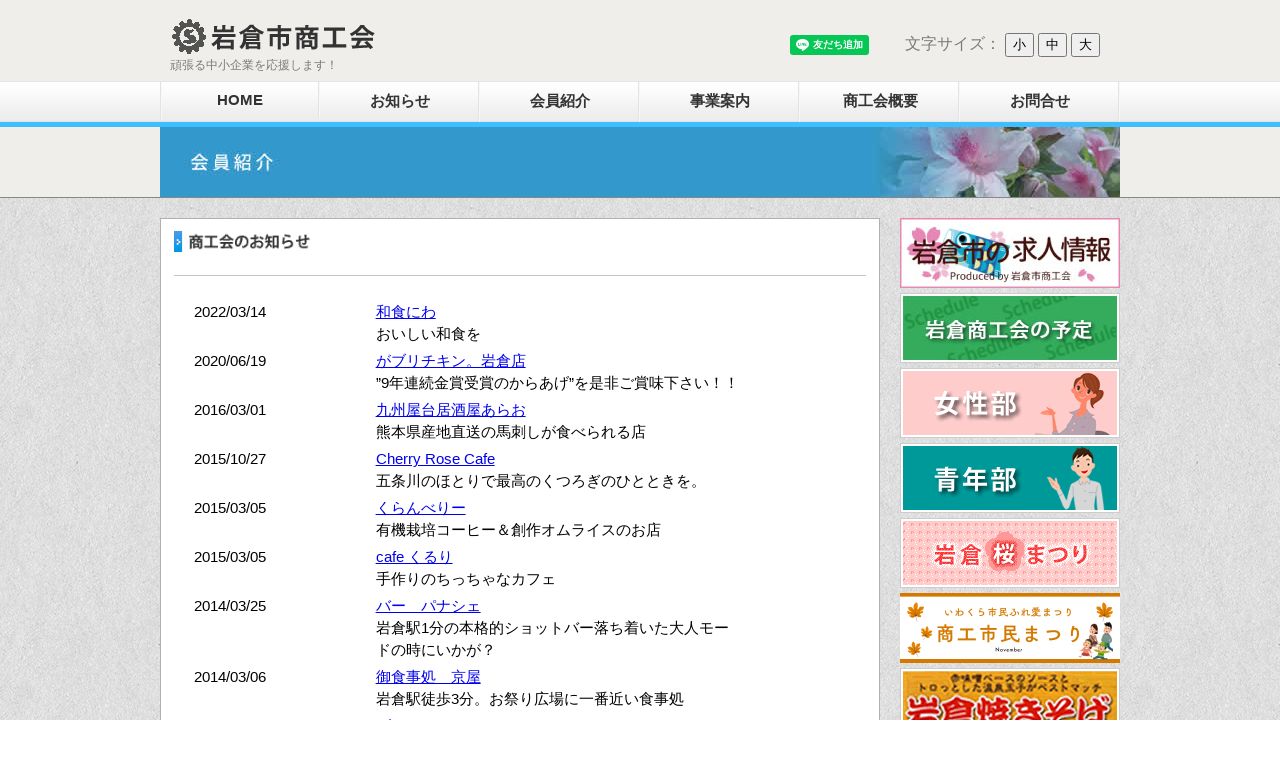

--- FILE ---
content_type: text/html; charset=UTF-8
request_url: https://iwakura.or.jp/category/member/gourmet/
body_size: 28223
content:
<!DOCTYPE HTML><html lang="ja"><head><meta charset="UTF-8"><meta name="viewport" content="width=device-width,initial-scale=1.0,minimum-scale=1.0"><meta name="Keywords" content="岩倉市商工会,岩倉商工会,岩倉桜まつり,岩倉焼きそば,岩倉中小企業,企業サポート" /><meta name="description" content="岩倉市商工会、頑張る中小企業をサポートします。" /><title>岩倉市商工会</title><link rel="stylesheet" type="text/css" href="https://iwakura.or.jp/wp2/wp-content/cache/autoptimize/autoptimize_single_23a0bd742babf907e67ab8dd5cb4b478.php" />  <script defer src="https://iwakura.or.jp/wp2/wp-content/themes/theme_iwakura/js/jquery-1.11.1.min.js"></script> <script defer src="https://iwakura.or.jp/wp2/wp-content/cache/autoptimize/autoptimize_single_c43e9bc2cc2bb5a09ca7dc7ac2cdc507.php"></script> <meta name='robots' content='max-image-preview:large' /><link rel="alternate" type="application/rss+xml" title="岩倉市商工会 &raquo; グルメ外食 カテゴリーのフィード" href="https://iwakura.or.jp/category/member/gourmet/feed/" /> <script defer src="[data-uri]"></script> <style id='wp-emoji-styles-inline-css' type='text/css'>img.wp-smiley, img.emoji {
		display: inline !important;
		border: none !important;
		box-shadow: none !important;
		height: 1em !important;
		width: 1em !important;
		margin: 0 0.07em !important;
		vertical-align: -0.1em !important;
		background: none !important;
		padding: 0 !important;
	}</style><link rel='stylesheet' id='wp-block-library-css' href='https://iwakura.or.jp/wp2/wp-includes/css/dist/block-library/style.min.css?ver=6.5.7' type='text/css' media='all' /><style id='classic-theme-styles-inline-css' type='text/css'>/*! This file is auto-generated */
.wp-block-button__link{color:#fff;background-color:#32373c;border-radius:9999px;box-shadow:none;text-decoration:none;padding:calc(.667em + 2px) calc(1.333em + 2px);font-size:1.125em}.wp-block-file__button{background:#32373c;color:#fff;text-decoration:none}</style><style id='global-styles-inline-css' type='text/css'>body{--wp--preset--color--black: #000000;--wp--preset--color--cyan-bluish-gray: #abb8c3;--wp--preset--color--white: #ffffff;--wp--preset--color--pale-pink: #f78da7;--wp--preset--color--vivid-red: #cf2e2e;--wp--preset--color--luminous-vivid-orange: #ff6900;--wp--preset--color--luminous-vivid-amber: #fcb900;--wp--preset--color--light-green-cyan: #7bdcb5;--wp--preset--color--vivid-green-cyan: #00d084;--wp--preset--color--pale-cyan-blue: #8ed1fc;--wp--preset--color--vivid-cyan-blue: #0693e3;--wp--preset--color--vivid-purple: #9b51e0;--wp--preset--gradient--vivid-cyan-blue-to-vivid-purple: linear-gradient(135deg,rgba(6,147,227,1) 0%,rgb(155,81,224) 100%);--wp--preset--gradient--light-green-cyan-to-vivid-green-cyan: linear-gradient(135deg,rgb(122,220,180) 0%,rgb(0,208,130) 100%);--wp--preset--gradient--luminous-vivid-amber-to-luminous-vivid-orange: linear-gradient(135deg,rgba(252,185,0,1) 0%,rgba(255,105,0,1) 100%);--wp--preset--gradient--luminous-vivid-orange-to-vivid-red: linear-gradient(135deg,rgba(255,105,0,1) 0%,rgb(207,46,46) 100%);--wp--preset--gradient--very-light-gray-to-cyan-bluish-gray: linear-gradient(135deg,rgb(238,238,238) 0%,rgb(169,184,195) 100%);--wp--preset--gradient--cool-to-warm-spectrum: linear-gradient(135deg,rgb(74,234,220) 0%,rgb(151,120,209) 20%,rgb(207,42,186) 40%,rgb(238,44,130) 60%,rgb(251,105,98) 80%,rgb(254,248,76) 100%);--wp--preset--gradient--blush-light-purple: linear-gradient(135deg,rgb(255,206,236) 0%,rgb(152,150,240) 100%);--wp--preset--gradient--blush-bordeaux: linear-gradient(135deg,rgb(254,205,165) 0%,rgb(254,45,45) 50%,rgb(107,0,62) 100%);--wp--preset--gradient--luminous-dusk: linear-gradient(135deg,rgb(255,203,112) 0%,rgb(199,81,192) 50%,rgb(65,88,208) 100%);--wp--preset--gradient--pale-ocean: linear-gradient(135deg,rgb(255,245,203) 0%,rgb(182,227,212) 50%,rgb(51,167,181) 100%);--wp--preset--gradient--electric-grass: linear-gradient(135deg,rgb(202,248,128) 0%,rgb(113,206,126) 100%);--wp--preset--gradient--midnight: linear-gradient(135deg,rgb(2,3,129) 0%,rgb(40,116,252) 100%);--wp--preset--font-size--small: 13px;--wp--preset--font-size--medium: 20px;--wp--preset--font-size--large: 36px;--wp--preset--font-size--x-large: 42px;--wp--preset--spacing--20: 0.44rem;--wp--preset--spacing--30: 0.67rem;--wp--preset--spacing--40: 1rem;--wp--preset--spacing--50: 1.5rem;--wp--preset--spacing--60: 2.25rem;--wp--preset--spacing--70: 3.38rem;--wp--preset--spacing--80: 5.06rem;--wp--preset--shadow--natural: 6px 6px 9px rgba(0, 0, 0, 0.2);--wp--preset--shadow--deep: 12px 12px 50px rgba(0, 0, 0, 0.4);--wp--preset--shadow--sharp: 6px 6px 0px rgba(0, 0, 0, 0.2);--wp--preset--shadow--outlined: 6px 6px 0px -3px rgba(255, 255, 255, 1), 6px 6px rgba(0, 0, 0, 1);--wp--preset--shadow--crisp: 6px 6px 0px rgba(0, 0, 0, 1);}:where(.is-layout-flex){gap: 0.5em;}:where(.is-layout-grid){gap: 0.5em;}body .is-layout-flex{display: flex;}body .is-layout-flex{flex-wrap: wrap;align-items: center;}body .is-layout-flex > *{margin: 0;}body .is-layout-grid{display: grid;}body .is-layout-grid > *{margin: 0;}:where(.wp-block-columns.is-layout-flex){gap: 2em;}:where(.wp-block-columns.is-layout-grid){gap: 2em;}:where(.wp-block-post-template.is-layout-flex){gap: 1.25em;}:where(.wp-block-post-template.is-layout-grid){gap: 1.25em;}.has-black-color{color: var(--wp--preset--color--black) !important;}.has-cyan-bluish-gray-color{color: var(--wp--preset--color--cyan-bluish-gray) !important;}.has-white-color{color: var(--wp--preset--color--white) !important;}.has-pale-pink-color{color: var(--wp--preset--color--pale-pink) !important;}.has-vivid-red-color{color: var(--wp--preset--color--vivid-red) !important;}.has-luminous-vivid-orange-color{color: var(--wp--preset--color--luminous-vivid-orange) !important;}.has-luminous-vivid-amber-color{color: var(--wp--preset--color--luminous-vivid-amber) !important;}.has-light-green-cyan-color{color: var(--wp--preset--color--light-green-cyan) !important;}.has-vivid-green-cyan-color{color: var(--wp--preset--color--vivid-green-cyan) !important;}.has-pale-cyan-blue-color{color: var(--wp--preset--color--pale-cyan-blue) !important;}.has-vivid-cyan-blue-color{color: var(--wp--preset--color--vivid-cyan-blue) !important;}.has-vivid-purple-color{color: var(--wp--preset--color--vivid-purple) !important;}.has-black-background-color{background-color: var(--wp--preset--color--black) !important;}.has-cyan-bluish-gray-background-color{background-color: var(--wp--preset--color--cyan-bluish-gray) !important;}.has-white-background-color{background-color: var(--wp--preset--color--white) !important;}.has-pale-pink-background-color{background-color: var(--wp--preset--color--pale-pink) !important;}.has-vivid-red-background-color{background-color: var(--wp--preset--color--vivid-red) !important;}.has-luminous-vivid-orange-background-color{background-color: var(--wp--preset--color--luminous-vivid-orange) !important;}.has-luminous-vivid-amber-background-color{background-color: var(--wp--preset--color--luminous-vivid-amber) !important;}.has-light-green-cyan-background-color{background-color: var(--wp--preset--color--light-green-cyan) !important;}.has-vivid-green-cyan-background-color{background-color: var(--wp--preset--color--vivid-green-cyan) !important;}.has-pale-cyan-blue-background-color{background-color: var(--wp--preset--color--pale-cyan-blue) !important;}.has-vivid-cyan-blue-background-color{background-color: var(--wp--preset--color--vivid-cyan-blue) !important;}.has-vivid-purple-background-color{background-color: var(--wp--preset--color--vivid-purple) !important;}.has-black-border-color{border-color: var(--wp--preset--color--black) !important;}.has-cyan-bluish-gray-border-color{border-color: var(--wp--preset--color--cyan-bluish-gray) !important;}.has-white-border-color{border-color: var(--wp--preset--color--white) !important;}.has-pale-pink-border-color{border-color: var(--wp--preset--color--pale-pink) !important;}.has-vivid-red-border-color{border-color: var(--wp--preset--color--vivid-red) !important;}.has-luminous-vivid-orange-border-color{border-color: var(--wp--preset--color--luminous-vivid-orange) !important;}.has-luminous-vivid-amber-border-color{border-color: var(--wp--preset--color--luminous-vivid-amber) !important;}.has-light-green-cyan-border-color{border-color: var(--wp--preset--color--light-green-cyan) !important;}.has-vivid-green-cyan-border-color{border-color: var(--wp--preset--color--vivid-green-cyan) !important;}.has-pale-cyan-blue-border-color{border-color: var(--wp--preset--color--pale-cyan-blue) !important;}.has-vivid-cyan-blue-border-color{border-color: var(--wp--preset--color--vivid-cyan-blue) !important;}.has-vivid-purple-border-color{border-color: var(--wp--preset--color--vivid-purple) !important;}.has-vivid-cyan-blue-to-vivid-purple-gradient-background{background: var(--wp--preset--gradient--vivid-cyan-blue-to-vivid-purple) !important;}.has-light-green-cyan-to-vivid-green-cyan-gradient-background{background: var(--wp--preset--gradient--light-green-cyan-to-vivid-green-cyan) !important;}.has-luminous-vivid-amber-to-luminous-vivid-orange-gradient-background{background: var(--wp--preset--gradient--luminous-vivid-amber-to-luminous-vivid-orange) !important;}.has-luminous-vivid-orange-to-vivid-red-gradient-background{background: var(--wp--preset--gradient--luminous-vivid-orange-to-vivid-red) !important;}.has-very-light-gray-to-cyan-bluish-gray-gradient-background{background: var(--wp--preset--gradient--very-light-gray-to-cyan-bluish-gray) !important;}.has-cool-to-warm-spectrum-gradient-background{background: var(--wp--preset--gradient--cool-to-warm-spectrum) !important;}.has-blush-light-purple-gradient-background{background: var(--wp--preset--gradient--blush-light-purple) !important;}.has-blush-bordeaux-gradient-background{background: var(--wp--preset--gradient--blush-bordeaux) !important;}.has-luminous-dusk-gradient-background{background: var(--wp--preset--gradient--luminous-dusk) !important;}.has-pale-ocean-gradient-background{background: var(--wp--preset--gradient--pale-ocean) !important;}.has-electric-grass-gradient-background{background: var(--wp--preset--gradient--electric-grass) !important;}.has-midnight-gradient-background{background: var(--wp--preset--gradient--midnight) !important;}.has-small-font-size{font-size: var(--wp--preset--font-size--small) !important;}.has-medium-font-size{font-size: var(--wp--preset--font-size--medium) !important;}.has-large-font-size{font-size: var(--wp--preset--font-size--large) !important;}.has-x-large-font-size{font-size: var(--wp--preset--font-size--x-large) !important;}
.wp-block-navigation a:where(:not(.wp-element-button)){color: inherit;}
:where(.wp-block-post-template.is-layout-flex){gap: 1.25em;}:where(.wp-block-post-template.is-layout-grid){gap: 1.25em;}
:where(.wp-block-columns.is-layout-flex){gap: 2em;}:where(.wp-block-columns.is-layout-grid){gap: 2em;}
.wp-block-pullquote{font-size: 1.5em;line-height: 1.6;}</style><link rel='stylesheet' id='contact-form-7-css' href='https://iwakura.or.jp/wp2/wp-content/cache/autoptimize/autoptimize_single_3fd2afa98866679439097f4ab102fe0a.php?ver=5.9.8' type='text/css' media='all' /><link rel="https://api.w.org/" href="https://iwakura.or.jp/wp-json/" /><link rel="alternate" type="application/json" href="https://iwakura.or.jp/wp-json/wp/v2/categories/22" /><link rel="EditURI" type="application/rsd+xml" title="RSD" href="https://iwakura.or.jp/wp2/xmlrpc.php?rsd" /><meta name="generator" content="WordPress 6.5.7" /><link rel="icon" href="https://iwakura.or.jp/wp2/wp-content/uploads/2020/10/cropped-favicon-32x32.png" sizes="32x32" /><link rel="icon" href="https://iwakura.or.jp/wp2/wp-content/uploads/2020/10/cropped-favicon-192x192.png" sizes="192x192" /><link rel="apple-touch-icon" href="https://iwakura.or.jp/wp2/wp-content/uploads/2020/10/cropped-favicon-180x180.png" /><meta name="msapplication-TileImage" content="https://iwakura.or.jp/wp2/wp-content/uploads/2020/10/cropped-favicon-270x270.png" />  <script defer src="https://www.googletagmanager.com/gtag/js?id=G-NVMJ3ZLP9B"></script> <script defer src="[data-uri]"></script> </head><body><div id="fb-root"></div> <script defer src="[data-uri]"></script> <a id="top"></a><div id="header"><div id="header-inner"><div id="header-top"><h1><a href="https://iwakura.or.jp/"><img src="https://iwakura.or.jp/wp2/wp-content/themes/theme_iwakura/images/logo.jpg" width="210" 
height="36" alt="岩倉市商工会" /></a></h1><p>頑張る中小企業を応援します！</p><div class="line_position"><div class="line-it-button" data-lang="ja" data-type="friend" data-lineid="@541eiist" style="display: none;"></div> <script src="https://www.line-website.com/social-plugins/js/thirdparty/loader.min.js" async="async" defer="defer"></script> </div><div id="text_size"><p style="text-align:right"> 文字サイズ： <span style="white-space:nowrap"> <button class="btn-s">小</button> <button class="btn-m">中</button> <button class="btn-l">大</button> </span></p></div></div><div id="header-nav"><div id="nav_toggle"><div> <span></span> <span></span> <span></span></div></div><div class="menu-nav-container"><ul id="menu-nav" class="menu"><li id="menu-item-7" class="menu-item menu-item-type-custom menu-item-object-custom menu-item-home menu-item-7"><a title="						" href="https://iwakura.or.jp">HOME</a></li><li id="menu-item-11062" class="menu-item menu-item-type-custom menu-item-object-custom menu-item-has-children menu-item-11062"><a>お知らせ</a><ul class="sub-menu"><li id="menu-item-8" class="menu-item menu-item-type-taxonomy menu-item-object-category menu-item-8"><a title="						" href="https://iwakura.or.jp/category/news/">全てのお知らせ</a></li><li id="menu-item-9" class="menu-item menu-item-type-taxonomy menu-item-object-category menu-item-9"><a title="						" href="https://iwakura.or.jp/category/news/news_global/">商工会</a></li><li id="menu-item-10" class="menu-item menu-item-type-taxonomy menu-item-object-category menu-item-10"><a title="						" href="https://iwakura.or.jp/category/news/news_women/">女性部</a></li><li id="menu-item-11" class="menu-item menu-item-type-taxonomy menu-item-object-category menu-item-11"><a title="						" href="https://iwakura.or.jp/category/news/news_youngmen/">青年部</a></li><li id="menu-item-469" class="menu-item menu-item-type-taxonomy menu-item-object-category menu-item-469"><a title="						" href="https://iwakura.or.jp/category/news/news_sakura/">桜まつり</a></li><li id="menu-item-468" class="menu-item menu-item-type-taxonomy menu-item-object-category menu-item-468"><a title="						" href="https://iwakura.or.jp/category/news/news_natsu/">夏まつり</a></li><li id="menu-item-467" class="menu-item menu-item-type-taxonomy menu-item-object-category menu-item-467"><a title="						" href="https://iwakura.or.jp/category/news/news_fureai/">ふれ愛まつり</a></li><li id="menu-item-5102" class="menu-item menu-item-type-taxonomy menu-item-object-category menu-item-5102"><a title="						" href="https://iwakura.or.jp/category/news/news_recruit/">採用情報</a></li></ul></li><li id="menu-item-12" class="menu-item menu-item-type-taxonomy menu-item-object-category current-category-ancestor menu-item-12"><a title="						" href="https://iwakura.or.jp/category/member/">会員紹介</a></li><li id="menu-item-11063" class="menu-item menu-item-type-custom menu-item-object-custom menu-item-has-children menu-item-11063"><a>事業案内</a><ul class="sub-menu"><li id="menu-item-10624" class="menu-item menu-item-type-post_type menu-item-object-page menu-item-10624"><a title="						" href="https://iwakura.or.jp/work/">事業案内一覧</a></li><li id="menu-item-10632" class="menu-item menu-item-type-post_type menu-item-object-page menu-item-10632"><a title="						" href="https://iwakura.or.jp/work/keiei/">経営</a></li><li id="menu-item-10631" class="menu-item menu-item-type-post_type menu-item-object-page menu-item-10631"><a title="						" href="https://iwakura.or.jp/work/zeimu/">税務</a></li><li id="menu-item-10630" class="menu-item menu-item-type-post_type menu-item-object-page menu-item-10630"><a title="						" href="https://iwakura.or.jp/work/finance/">金融</a></li><li id="menu-item-10627" class="menu-item menu-item-type-post_type menu-item-object-page menu-item-10627"><a title="						" href="https://iwakura.or.jp/work/roumu/">労務</a></li><li id="menu-item-10629" class="menu-item menu-item-type-post_type menu-item-object-page menu-item-10629"><a title="						" href="https://iwakura.or.jp/work/kyosai_fukuri/">共済・福利厚生</a></li><li id="menu-item-10628" class="menu-item menu-item-type-post_type menu-item-object-page menu-item-10628"><a title="						" href="https://iwakura.or.jp/work/conference_room/">会議室貸出</a></li></ul></li><li id="menu-item-10625" class="menu-item menu-item-type-post_type menu-item-object-page menu-item-10625"><a title="						" href="https://iwakura.or.jp/iwgaiyo/">商工会概要</a></li><li id="menu-item-10626" class="menu-item menu-item-type-post_type menu-item-object-page menu-item-10626"><a title="						" href="https://iwakura.or.jp/?page_id=36">お問合せ</a></li></ul></div></div><div id="header-gra"> <img src="https://iwakura.or.jp/wp2/wp-content/themes/theme_iwakura/images/gra_member.jpg" width="960" height="70" alt="" /></div></div></div><div id="container"><div id="contents"><div id="news" class="box"><div class="section-header"><h2> <img src="https://iwakura.or.jp/wp2/wp-content/themes/theme_iwakura/images/h2_news_general.gif" width="138" height="23" alt="NEWS" /></h2></div><div class="box-inner"><dl><dt>2022/03/14</dt><dd class="gourmet"><a href="https://iwakura.or.jp/niwa/">和食にわ</a><p>おいしい和食を</p></dd><dt>2020/06/19</dt><dd class="gourmet"><a href="https://iwakura.or.jp/gaburichiken/">がブリチキン。岩倉店</a><p> ”9年連続金賞受賞のからあげ”を是非ご賞味下さい！！</p></dd><dt>2016/03/01</dt><dd class="gourmet"><a href="https://iwakura.or.jp/%e4%b9%9d%e5%b7%9e%e5%b1%8b%e5%8f%b0%e5%b1%85%e9%85%92%e5%b1%8b%e3%81%82%e3%82%89%e3%81%8a/">九州屋台居酒屋あらお</a><p> 熊本県産地直送の馬刺しが食べられる店</p></dd><dt>2015/10/27</dt><dd class="gourmet"><a href="https://iwakura.or.jp/cherry-rose-cafe/">Cherry Rose Cafe</a><p> 五条川のほとりで最高のくつろぎのひとときを。</p></dd><dt>2015/03/05</dt><dd class="gourmet"><a href="https://iwakura.or.jp/%e3%81%8f%e3%82%89%e3%82%93%e3%81%b9%e3%82%8a%e3%83%bc/">くらんべりー</a><p> 有機栽培コーヒー＆創作オムライスのお店</p></dd><dt>2015/03/05</dt><dd class="gourmet"><a href="https://iwakura.or.jp/cafe-%e3%81%8f%e3%82%8b%e3%82%8a/">cafe くるり</a><p> 手作りのちっちゃなカフェ</p></dd><dt>2014/03/25</dt><dd class="gourmet"><a href="https://iwakura.or.jp/bar_panashe/">バー　パナシェ</a><p> 岩倉駅1分の本格的ショットバー落ち着いた大人モードの時にいかが？</p></dd><dt>2014/03/06</dt><dd class="gourmet"><a href="https://iwakura.or.jp/%e5%be%a1%e9%a3%9f%e4%ba%8b%e5%87%a6%e3%80%80%e4%ba%ac%e5%b1%8b/">御食事処　京屋</a><p> 岩倉駅徒歩3分。お祭り広場に一番近い食事処</p></dd><dt>2014/03/06</dt><dd class="gourmet"><a href="https://iwakura.or.jp/%e3%83%80%e3%83%bc%e3%83%ab%e3%83%95%e3%83%ab%e3%83%83%e3%83%88/">ダールフルット</a><p> 石窯ナポリピッツァとイタリア料理のお店</p></dd><dt>2014/03/05</dt><dd class="gourmet"><a href="https://iwakura.or.jp/%e3%81%86%e3%81%aa%e3%81%8e%e4%ba%ad%e3%80%80%e4%b8%8d%e4%ba%8c/">うなぎ亭　不二</a><p> 岩倉でうなぎを食べるならココ!!</p></dd><dt>2014/03/05</dt><dd class="gourmet"><a href="https://iwakura.or.jp/%e5%a4%a9%e9%ba%a9%e7%be%85%e3%81%ae%e9%87%8c%e3%80%80%e5%a4%a9/">天麩羅の里　天</a><p> うまくて安くてボリューム満点</p></dd><dt>2013/07/25</dt><dd class="gourmet"><a href="https://iwakura.or.jp/%e5%96%ab%e8%8c%b6%e3%81%a8%e3%81%bf-2/">喫茶とみ</a><p> 食事と一服ができる場所</p></dd><dt>2013/07/25</dt><dd class="gourmet"><a href="https://iwakura.or.jp/namazuyaiwakura/">なまずや岩倉分店</a><p> 炭火でパリッと身はふっくらとしたうなぎ</p></dd><dt>2013/01/10</dt><dd class="gourmet"><a href="https://iwakura.or.jp/sennari/">居酒屋割烹　千成</a><p> 食べて味たい尾張の赤ラベル</p></dd></dl></div></div><div class="ta_center mb40"></div></div><div id="sidebar"><ul id="bnr"><li><a href="https://iwakura.or.jp/kyujin/"><img src="https://iwakura.or.jp/wp2/wp-content/themes/theme_iwakura/images/banar_kyujin.jpg" width="220" height="70" alt="岩倉市の求人情報" /></a></li><li><a href="https://iwakura.or.jp/schedule/"><img src="https://iwakura.or.jp/wp2/wp-content/themes/theme_iwakura/images/banar_schedule.jpg" width="220" height="70" alt="岩倉商工会の予定" /></a></li><li><a href="https://iwakura.or.jp/category/news/news_women/"><img src="https://iwakura.or.jp/wp2/wp-content/themes/theme_iwakura/images/banar_joseibu.gif" width="220" height="70" alt="女性部" /></a></li><li><a href="https://iwakura.or.jp/category/news/news_youngmen/"><img src="https://iwakura.or.jp/wp2/wp-content/themes/theme_iwakura/images/banar_seinenbu.gif" width="220" height="70" alt="青年部" /></a></li><li><a href="https://iwakura.or.jp/sakuramatsuri/"><img src="https://iwakura.or.jp/wp2/wp-content/themes/theme_iwakura/images/banar_sakura.gif" width="220" height="70" alt="桜まつり" /></a></li><li><a href="https://iwakura.or.jp/festival/"><img src="http://iwakura.or.jp/wp2/wp-content/uploads/2025/08/banar_matsuri.png" width="220" height="70"　alt="ふれ愛まつり" /></a></li><li><a href="https://iwakura.or.jp/yakisoba/"><img src="https://iwakura.or.jp/wp2/wp-content/themes/theme_iwakura/images/banar_yakisoba.gif" width="220" height="70" alt="岩倉焼きそば" /></a></li><li><a href="https://iwakura.or.jp/category/news/news_tsushin/"><img src="https://iwakura.or.jp/wp2/wp-content/themes/theme_iwakura/images/banar_shokotsusin.gif" width="220" height="70" alt="商工通信" /></a></li><li><a href="https://www.b-mall.ne.jp/" target="_blank"><img src="https://iwakura.or.jp/wp2/wp-content/themes/theme_iwakura/images/bm_297_96w.jpg" width="220" height="70" alt="ザ・ビジネスモール" /></a></li><li><a href="https://www.shokokai.or.jp/?page_id=6304" target="_blank"><img src="https://iwakura.or.jp/wp2/wp-content/themes/theme_iwakura/images/banner_A_323_93.jpg" width="220" height="70" alt="商工会法人カード" /></a></li><li><a href="https://iwakura.or.jp/link/"><img src="https://iwakura.or.jp/wp2/wp-content/themes/theme_iwakura/images/banar_link.gif" width="220" height="70" alt="リンク集" /></a></li></div><div id="totop"><a href="#top"><img src="https://iwakura.or.jp/wp2/wp-content/themes/theme_iwakura/images/btn_totop.png" width="60" height="60" alt="ページトップへ"></a></div><div id="footer"><p><a href="https://iwakura.or.jp/sitemap/">サイトマップ</a></p><p>COPYRIGHT &copy; 2020 岩倉市商工会 AllRIGHTS RESERVED</p></div></body></html>

--- FILE ---
content_type: text/css; charset=utf-8
request_url: https://iwakura.or.jp/wp2/wp-content/cache/autoptimize/autoptimize_single_23a0bd742babf907e67ab8dd5cb4b478.php
body_size: 3626
content:
@charset "utf-8";body,div,dl,dt,dd,ul,ol,li,h1,h2,h3,h4,h5,h6,form,input,p,blockquote,th,td{margin:0;padding:0}img{border:0;vertical-align:top;max-width:100%;height:auto}body{background:url(//iwakura.or.jp/wp2/wp-content/themes/theme_iwakura/images/bg_body.png) repeat 0 0;font-size:68%;font-family:" メイリオ",Meiryo,Osaka," ヒラギノ角ゴ Pro W3","Hiragino Kaku Gothic Pro"," ＭＳ Ｐゴシック","MS PGothic",sans-serif}ul{list-style:none}img.aligncenter{display:block;margin-left:auto;margin-right:auto}.wp-caption{display:block;margin-left:auto;margin-right:auto;text-align:center}.mb10{margin-bottom:10px}.mb20{margin-bottom:20px}.mb30{margin-bottom:30px}.mb40{margin-bottom:40px}.mb50{margin-bottom:50px}.pl20{padding-left:20px}.img_responsive{max-width:100%;height:auto}.ta_center{text-align:center}.fw_bold{font-weight:700}.fc_blue{color:#39c}.only_sp{display:none}.only_pc{display:block}@media only screen and (max-width:768px){.only_sp{display:block}.only_pc{display:none}.table_scroll{overflow-y:scroll}}#header{width:100%;margin-bottom:10px;border-bottom:1px solid #878787;background:#efeeeb url(//iwakura.or.jp/wp2/wp-content/themes/theme_iwakura/images/bg_header.gif) repeat-x left top}#header-inner{width:960px;margin:0 auto}#header-top{height:81px;font-size:1.1em;position:relative}#header-top h1{padding-top:18px;padding-left:10px}#header-top p{padding-top:3px;padding-left:10px;color:#797979}.line_position{position:absolute;top:35px;right:250px}#text_size{position:absolute;top:30px;right:20px;font-size:16px}@media only screen and (max-width:768px){#header-inner{width:100%}.line_position{position:absolute;top:30px;right:50px}#text_size{display:none}}#nav_toggle{display:block;width:2em;height:1.875em;position:absolute;top:2.7em;right:1.7em}#nav_toggle div{position:relative}#nav_toggle span{display:block;height:.3em;background:#2f5079;position:absolute;width:100%;left:0;-webkit-transition:.5s ease-in-out;-moz-transition:.5s ease-in-out;transition:.5s ease-in-out}#nav_toggle span:nth-child(1){top:0}#nav_toggle span:nth-child(2){top:.75em}#nav_toggle span:nth-child(3){top:1.5em}.open #nav_toggle span:nth-child(1){top:.75em;-webkit-transform:rotate(135deg);-moz-transform:rotate(135deg);transform:rotate(135deg)}.open #nav_toggle span:nth-child(2){width:0;left:50%}.open #nav_toggle span:nth-child(3){top:.75em;-webkit-transform:rotate(-135deg);-moz-transform:rotate(-135deg);transform:rotate(-135deg)}#header-nav ul#menu-nav{display:none;position:absolute;top:0;left:0;width:80%;background-color:#39c;z-index:998}#header-nav ul#menu-nav li{display:block;padding:.625em 0;border-bottom:1px solid #fff;text-align:center}#header-nav ul#menu-nav li a{display:block;padding:.625em 0;text-decoration:none;color:#fff;font-size:1.5em}#header-nav ul li ul.sub-menu{display:none;background-color:#aeaeae;z-index:999}@media only screen and (min-width:769px){#nav_toggle{display:none}#header-nav{clear:both}#header-nav ul#menu-nav{display:block;position:static;width:100%;height:46px;background:url(//iwakura.or.jp/wp2/wp-content/themes/theme_iwakura/images/bg_nav.gif) no-repeat left top}#header-nav ul#menu-nav li{position:relative;float:left;width:160px;padding:0;border-bottom:none}#header-nav ul#menu-nav li a{display:block;padding-top:10px;background:url(//iwakura.or.jp/wp2/wp-content/themes/theme_iwakura/images/bg_nav_btn.gif) no-repeat left top;font-weight:700;font-size:1.4em;text-decoration:none;text-align:center;color:#333}#header-nav ul#menu-nav li.menu-item a:hover,#header-nav ul#menu-nav li.current-menu-item a,#header-nav ul#menu-nav li.current-menu-parent a,#header-nav ul#menu-nav li.current-post-ancestor a{background-color:#39c}#header-nav ul#menu-nav li ul.sub-menu{position:absolute;top:40px;left:0}#header-nav ul#menu-nav li ul.sub-menu li{float:none}#header-nav ul#menu-nav li ul.sub-menu li a{width:120px;border:1px solid #fff;border-top:none;padding-left:38px;background:#3ebdff url(//iwakura.or.jp/wp2/wp-content/themes/theme_iwakura/images/icon_arr_subnav.gif) no-repeat 20px center;color:#fff;text-align:left}#header-nav ul#menu-nav li ul.sub-menu li a:hover,#header-nav ul#menu-nav li ul.sub-menu li.current-menu-item a,#header-nav ul#menu-nav li ul.sub-menu li.current-menu-parent a{background:#8cdfff url(//iwakura.or.jp/wp2/wp-content/themes/theme_iwakura/images/icon_arr_subnav.gif) no-repeat 20px center}}#header-gra{clear:both;overflow:hidden}@media only screen and (max-width:768px){#header-gra img{max-width:960px;width:auto;overflow:hidden}}#container{width:960px;margin:0 auto;padding-top:10px}@media only screen and (max-width:768px){#container{width:94%}}#footer{clear:both;padding-top:10px;padding-bottom:10px;border-top:1px solid #aaa;background:#39c}#footer p,#footer p a{width:960px;margin:5px auto;color:#fff;text-align:left;font-size:1.2em;text-decoration:none}@media only screen and (max-width:769px){#footer p,#footer p a{width:94%;margin:5px auto}}#totop{position:fixed;bottom:1.875em;right:.3em;height:auto;opacity:.9;z-index:999}#totop img{max-width:100%;height:auto}#top_contents{width:960px;margin-bottom:15px;font-size:1.4em;line-height:1.5;overflow:hidden}@media only screen and (max-width:769px){#top_contents{width:100%}}#top_news01{float:left;width:440px;height:230px;overflow:scroll;font-size:14px}#top_news02{float:right;width:440px;height:230px;overflow:scroll;font-size:14px}@media only screen and (max-width:769px){#top_news01{float:none;width:94%;height:auto}#top_news02{float:none;width:94%;height:auto}}#works_banar{clear:both;width:930px;overflow:hidden}@media only screen and (max-width:769px){#works_banar{width:100%}}#works{border-bottom:1px solid #b1b1b1}#works h2{padding-bottom:10px}ul.works{height:170px}ul.works li.works01{float:left;width:150px;margin-right:5px}@media only screen and (max-width:769px){#works{width:94%}ul.works{display:flex;flex-wrap:wrap;justify-content:space-between;height:auto}ul.works li.works01{float:none;width:30%;margin-right:none;margin-bottom:20px}}#banar{display:flex;padding-top:20px;flex-wrap:wrap;width:930px}.banar01{width:23%;margin-left:1%;margin-right:1%;text-align:center;margin-bottom:10px}.banar02{width:48%;margin-left:1%;margin-right:1%;margin-bottom:10px;text-align:center}@media only screen and (max-width:769px){#banar{width:95%}.banar01{width:46%}}#address{clear:both;padding-top:20px;font-size:16px}ul.address{margin-left:25px;margin-top:10px}ul.address li.address{display:inline;padding-right:10px}#address p{margin-left:25px}@media only screen and (min-width:769px){#address{height:130px;position:relative}#address img.boshu{position:absolute;top:40px;left:400px}#address img.iiwakun{position:absolute;top:20px;right:30px}}#top_recruit01{float:left;width:465px;height:254px;overflow:hidden}.table_top_recruit tr{margin-bottom:5px}.table_top_recruit tr td{padding:0 5px;vertical-align:top}.company_rec_top{width:200px}@media only screen and (max-width:769px){#top_recruit01{width:98%;height:auto;float:none;margin-bottom:20px}.table_top_recruit tr td{display:block}.content_rec{margin-bottom:20px}}.flex_01{display:flex;justify-content:space-between}.col_01{width:465px}@media only screen and (max-width:769px){.flex_01{display:block}.col_01{width:100%;text-align:center}}.box{margin-bottom:15px;padding:12px 13px;border:1px solid #b1b1b1;background:#fff;overflow:hidden}.box:after{display:block;clear:both;height:0;content:""}.section-header{position:relative}.section-header h2{margin-bottom:10px;padding-bottom:10px;border-bottom:1px solid #c5c5c5}.section-header p{position:absolute;top:5px;right:5px}.section-header p a{padding-left:15px;background:url(//iwakura.or.jp/wp2/wp-content/themes/theme_iwakura/images/icon_arr_black.gif) no-repeat left center;font-size:90%}.fb-like-box{padding-top:20px}#top_news01 dl,#top_news02 dl,#news dl{padding:0}#top_news01 dt,#top_news02 dt,#news dt{float:left;clear:both;width:7em;padding-top:5px}@media only screen and (max-width:769px){#top_news01 dt,#top_news02 dt,#news dt{float:none}}#top_news01 dd,#top_news02 dd{float:left;width:16em;padding-top:5px;padding-left:75px}@media only screen and (max-width:769px){#top_news01 dd,#top_news02 dd{float:none;width:auto;margin-bottom:10px}}#news dd{float:left;width:24em;padding-top:5px;padding-left:75px}@media only screen and (max-width:769px){#news dd{float:none;width:auto;margin-bottom:20px}}#top_news01 dd.news_member,#top_news02 dd.news_member,#news dd.news_member{background:url(//iwakura.or.jp/wp2/wp-content/themes/theme_iwakura/images/icon_member.gif) no-repeat 0 8px}#top_news01 dd.news_women,#top_news02 dd.news_women,#news dd.news_women{background:url(//iwakura.or.jp/wp2/wp-content/themes/theme_iwakura/images/icon_women.gif) no-repeat 0 8px}#top_news01 dd.news_youngmen,#top_news02 dd.news_youngmen,#news dd.news_youngmen{background:url(//iwakura.or.jp/wp2/wp-content/themes/theme_iwakura/images/icon_men.gif) no-repeat 0 8px}#top_news01 dd.news_global,#top_news02 dd.news_global,#news dd.news_global{background:url(//iwakura.or.jp/wp2/wp-content/themes/theme_iwakura/images/icon_general.gif) no-repeat 0 8px}#top_news01 dd.news_festival,#top_news02 dd.news_festival,#news dd.news_festival{background:url(//iwakura.or.jp/wp2/wp-content/themes/theme_iwakura/images/icon_event.gif) no-repeat 0 8px}#top_news01 dd.news_tsushin,#top_news02 dd.news_tsushin,#news dd.news_tsushin{background:url(//iwakura.or.jp/wp2/wp-content/themes/theme_iwakura/images/icon_tsushin.gif) no-repeat 0 8px}#top_news01 dd.news_sakura,#top_news02 dd.news_sakura,#news dd.news_sakura{background:url(//iwakura.or.jp/wp2/wp-content/themes/theme_iwakura/images/icon_sakura.gif) no-repeat 0 8px}#top_news01 dd.news_natsu,#top_news02 dd.news_natsu,#news dd.news_natsu{background:url(//iwakura.or.jp/wp2/wp-content/themes/theme_iwakura/images/icon_natsu.gif) no-repeat 0 8px}#top_news01 dd.news_fureai,#top_news02 dd.news_fureai,#news dd.news_fureai{background:url(//iwakura.or.jp/wp2/wp-content/themes/theme_iwakura/images/icon_fureai.gif) no-repeat 0 8px}#top_news01 dd.news_recruit,#top_news02 dd.news_recruit,#news dd.news_recruit{background:url(//iwakura.or.jp/wp2/wp-content/themes/theme_iwakura/images/icon_saiyou.gif) no-repeat 0 8px}.box-inner{margin:20px 20px 10px;min-height:500px;height:auto !important;height:100px}.box-inner02{margin:20px 20px 10px}.box-inner .data{color:#999;text-align:right}.box-inner h3{margin-bottom:10px;padding-bottom:10px;border-bottom:1px dotted #ccc}.box-inner h3 .ttl-news_women{display:block;padding-right:55px;background:url(//iwakura.or.jp/wp2/wp-content/themes/theme_iwakura/images/icon_women.gif) no-repeat right bottom}.box-inner h3 .ttl-news_youngmen{display:block;padding-right:55px;background:url(//iwakura.or.jp/wp2/wp-content/themes/theme_iwakura/images/icon_men.gif) no-repeat right bottom}.box-inner h3 .ttl-news_global{display:block;padding-right:55px;background:url(//iwakura.or.jp/wp2/wp-content/themes/theme_iwakura/images/icon_general.gif) no-repeat right bottom}.box-inner h3 .ttl-news_member{display:block;padding-right:55px;background:url(//iwakura.or.jp/wp2/wp-content/themes/theme_iwakura/images/icon_member.gif) no-repeat right bottom}.box-inner h3 .ttl-news_festival{display:block;padding-right:55px;background:url(//iwakura.or.jp/wp2/wp-content/themes/theme_iwakura/images/icon_event.gif) no-repeat right bottom}.box-inner h3 .ttl-news_sakura{display:block;padding-right:55px;background:url(//iwakura.or.jp/wp2/wp-content/themes/theme_iwakura/images/icon_sakura.gif) no-repeat right bottom}.box-inner h3 .ttl-news_natsu{display:block;padding-right:55px;background:url(//iwakura.or.jp/wp2/wp-content/themes/theme_iwakura/images/icon_natsu.gif) no-repeat right bottom}.box-inner h3 .ttl-news_fureai{display:block;padding-right:55px;background:url(//iwakura.or.jp/wp2/wp-content/themes/theme_iwakura/images/icon_fureai.gif) no-repeat right bottom}.box-inner h3 .ttl-news_tsushin{display:block;padding-right:55px;background:url(//iwakura.or.jp/wp2/wp-content/themes/theme_iwakura/images/icon_tsushin.gif) no-repeat right bottom}#contents{float:left;width:720px;margin-bottom:15px;font-size:1.4em;line-height:1.5;overflow:hidden}@media only screen and (max-width:769px){#contents{float:none;width:100%}}#sidebar{float:right;width:220px;margin-bottom:15px}#sidebar #bnr li{margin-bottom:5px}@media only screen and (max-width:769px){#sidebar{display:none}}#products ul.item-lists{margin:20px 20px 10px}#products ul.item-lists li{padding:10px}*:first-child+html #products ul.item-lists li{padding:0 10px}dl.company_list{clear:both;padding-top:10px}*:first-child+html dl.company_list{clear:both}dl.company_list dt{float:left;width:13em;clear:both}dl.company_list dd{width:400px;padding-left:14em}*:first-child+html dl.company_list dd{padding-left:0;width:400px}@media only screen and (max-width:769px){dl.company_list dt{float:none;width:13em;clear:both}dl.company_list dd{width:auto;padding-left:0}*:first-child+html dl.company_list dd{width:auto;padding-left:0}}#member_single dl{overflow:hidden}#member_single dt{float:left;width:9em;clear:both}#member_single dd{float:left}.table_member_info01{width:90%;margin-left:auto;margin-right:auto}.table_member_info01 tr th{font-weight:700;vertical-align:top;text-align:left}@media only screen and (max-width:769px){.table_member_info01{width:100%}.table_member_info01 tr th,.table_member_info01 tr td{display:block}}.recruit{border-collapse:collapse;border-spacing:0;width:650px}.recruit tr th,.recruit tr td{border:solid 1px #333;padding:10px;vertical-align:top}.date_rec{width:55px}.company_rec{width:180px}.content_rec{width:130px}.url_rec{word-break:break-all;width:180px}@media only screen and (max-width:769px){.recruit{border-collapse:collapse;border-spacing:0}.recruit tr th,.recruit tr td{border:solid 1px #333;padding:10px;vertical-align:top}.date_rec{width:55px}.company_rec{width:180px}.content_rec{width:130px}.url_rec{word-break:break-all;width:180px}}.box_takeout01{width:900px;margin:20px auto}.img_takeout01{margin-bottom:20px}.box_takeout02{display:flex;flex-wrap:wrap}.li_takeout01{width:30%;margin:0 1%;margin-bottom:20px}.takeout_thumbnail{text-align:center;margin-bottom:5px}.takeout_shop{font-weight:700;font-size:18px}@media only screen and (max-width:769px){.box_takeout01{width:100%;margin:20px auto}.li_takeout01{width:100%;margin:0 1%;margin-bottom:20px}}h3.bluebox{background-color:#39c;font-size:18px;color:#fff;padding:0 10px;margin-top:20px;margin-bottom:10px}h4.bluedott{background:url(//iwakura.or.jp/wp2/wp-content/themes/theme_iwakura/images/button.jpg) no-repeat left center;font-size:16px;padding:10px 30px}.page{clear:both}p.page_title{margin-top:20px;margin-bottom:10px;font-weight:700;clear:both}.wp-table-reloaded-id-1,.wp-table-reloaded-id-1 th,.wp-table-reloaded-id-1 tr,.wp-table-reloaded-id-1 td{border:1px red solid;border-collapse:collapse}.wp-table-reloaded-id-1 th{background-color:#ff0000!important}.table_link tr td{padding:7px 5px}.table_link tr td.link_name{white-space:nowrap}@media only screen and (max-width:769px){.table_link tr td{display:block;padding:5px 0}.table_link tr td.link_name{padding-bottom:0}}#kyosai_index h4,#kyosai_index h4 a{color:#000}#member_single{position:relative}img.yakisobaiiwakun{position:absolute;top:23em;right:2em}.table_contact tr th{text-align:left;padding:10px 0}.table_contact tr td{padding:10px 0}@media only screen and (max-width:769px){.table_contact tr th{display:block}.table_contact tr td{display:block}}.box-inner .menu{padding:10px 20px 0;line-height:1.8}.box-inner .menu li{margin-top:15px;padding-left:20px;background:url(//iwakura.or.jp/wp2/wp-content/themes/theme_iwakura/images/icon_arr_black.gif) no-repeat left 8px;font-size:1.2em}.box-inner .sub-menu{padding-left:15px}.box-inner .sub-menu li{margin-top:8px;padding-left:12px;background:url(//iwakura.or.jp/wp2/wp-content/themes/theme_iwakura/images/icon_arr_black2.gif) no-repeat left center;font-size:.9em}p.manaca_txt{margin-bottom:20px}p.manaca_red{color:red;font-weight:700;margin-bottom:40px}span.manaca_txt02{font-size:1.2em;font-weight:700}span.manaca_txt03{font-size:1.3em;font-weight:700;color:#ff4000}p.manaca_shoplist{margin:20px 0;font-weight:700;color:#ff8000;font-size:1.2em}table.manaca_shop{margin:20px 0}table.manaca_shop tr td{width:380px}p.coupon03{padding-top:20px}table.coupon{width:600px;border-collapse:collapse;margin-bottom:10px}table.coupon07{margin-top:20px;border-collapse:collapse;margin-bottom:10px}table.coupon07 td{border:1px solid #000;padding:10px 5px}table.coupon tr th{width:100px;background-color:#2c7cff;color:#fff;border:1px solid #000;padding:10px 0 10px 10px;text-align:left}table.coupon tr td{width:400px;border:1px solid;padding:10px 0 10px 10px}td.coupon08{width:200px}h4.coupon01{margin:40px 0 10px;padding-left:30px;font-size:24px;background:url(//iwakura.or.jp/wp2/wp-content/themes/theme_iwakura/images/button.jpg) no-repeat left center}h5.coupon02{margin-top:20px;margin-bottom:10px;font-size:20px}ul#coupon04{list-style-type:disc;margin-left:20px;margin-bottom:10px}.coupon06{color:red;font-weight:700}#premium_txtstyle01{color:red;font-weight:700;font-size:20px;margin-left:20px}span.txt_bold{font-weight:700}.txt_wchance{font-size:19px;font-weight:700;color:red;margin-bottom:20px}